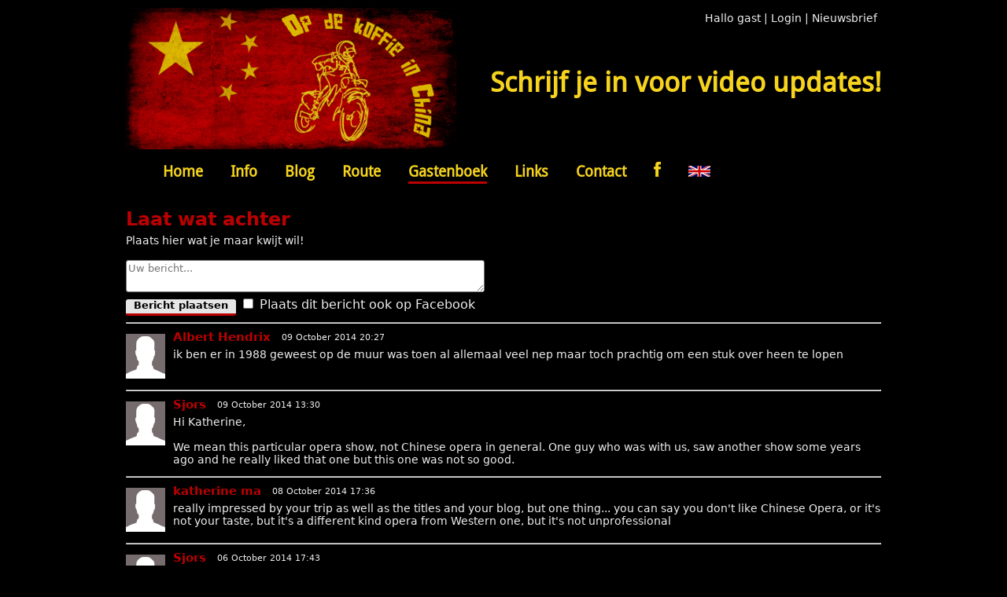

--- FILE ---
content_type: text/html; charset=UTF-8
request_url: https://opdekoffieinchina.synology.me/gastenboek?page=2
body_size: 3712
content:
<!doctype html>
<html lang="nl">
<head>
<meta charset="utf-8">
<meta name="description" content="Mieldere/Câsele to 上海 by motorbike! (Meerlo/Castenray (The Netherlands) naar Shanghai (China)">

  <meta property="og:type" content="article"/>
  <meta property="og:title" content="Op de koffie in China" />
  <meta property="og:description" content="Mieldere/Câsele to 上海 by motorbike! (Meerlo/Castenray (The Netherlands) naar Shanghai (China)"/>
  <meta property="og:image" content="http://www.opdekoffieinchina.nl/img/logo/OpdekoffieinChina.jpg" />
  <title>Gastenboek - op de koffie in China</title>
  
  <link media="all" type="text/css" rel="stylesheet" href="https://opdekoffieinchina.synology.me/css/magnific-popup.css">
  <link media="all" type="text/css" rel="stylesheet" href="https://opdekoffieinchina.synology.me/css/MainStyles.css">
  <link media="all" type="text/css" rel="stylesheet" href="https://opdekoffieinchina.synology.me/css/fonts.css">
  <link media="all" type="text/css" rel="stylesheet" href="https://opdekoffieinchina.synology.me/css/form.css">
  <link media="all" type="text/css" rel="stylesheet" href="https://opdekoffieinchina.synology.me/css/user.css">
  <link media="all" type="text/css" rel="stylesheet" href="https://opdekoffieinchina.synology.me/css/guestbook.css">

  <script src="https://opdekoffieinchina.synology.me/js/jquery.min.js"></script>
  <script src="https://opdekoffieinchina.synology.me/js/jquery.magnific-popup.min.js"></script>

  	<script type="text/javascript">
    window.onload = function() {
		$("#comment-form").submit(function(e){
			e.preventDefault();
			
			var form = document.querySelector('#comment-form');
	    	var formData = new FormData(form);
	    	
	        $.ajax({
	        	url: 'guestbook/post-message-check-login',
	            type: 'post',
	            processData: false,
	            contentType: false,
	            cache: false,
	            dataType: 'json',
	            data: formData,
	            beforeSend: function() { 
	            },
	            success: function(data) {
	                $(".form-error").html("");
	            	if("true" != data.success)
	                {
	                	if( "false" != data.message)
	                	{
	                		$(".form-error").html("");
							$.magnificPopup.open({
							  items: {
							    src: '#login-zoom-box'
							  },
							  type: 'inline',
							  closeBtnInside:true,
							});
						}
	                } else {
	                	if(data.fbPost)
	                	{
	                		window.location = data.fbPost;	
	                	}
	                	else
	                	{
	                		window.location = window.location.pathname;
	                	}
	                }
	            },
	            error: function() {
	            }
	        });
	    });
		$("#name-form").submit(function(e){
			e.preventDefault();

			var form = document.querySelector('#name-form');
	    	var formData = new FormData(form);
	    	
	        $.ajax({
	        	url: 'guestbook/post-message',
	            type: 'post',
	            processData: false,
	            contentType: false,
	            cache: false,
	            dataType: 'json',
	            data: formData,
	            beforeSend: function() { 
	            },
	            success: function(data) {
	            	$(".form-error").html("");
	            	if("true" != data.success)
	                {
						$("#name-error").html(data.name_error);
						$("#name-email-error").html(data.email_error);
	                } else {
	                	$.magnificPopup.close();
	                	if(data.fbPost)
	                	{
	                		window.location = data.fbPost;	
	                	}
	                	else
	                	{
	                		window.location = window.location.pathname;
	                	}
	                }
	            },
	            error: function() {
	            }
	        });
		});
		$("#login-form").submit(function(e){
			e.preventDefault();

			var form = document.querySelector('#login-form');
	    	var formData = new FormData(form);
	    	
	        $.ajax({
	        	url: 'guestbook/login-post-message',
	            type: 'post',
	            processData: false,
	            contentType: false,
	            cache: false,
	            dataType: 'json',
	            data: formData,
	            beforeSend: function() { 
	            },
	            success: function(data) {
	            	$(".form-error").html("");
	            	if("true" != data.success)
	                {
						$("#login-error").html(data.login_error);
						$("#login-email-error").html(data.email_error);
	                } else {
	                	$.magnificPopup.close();
	                	if(data.fbPost)
	                	{
	                		window.location = data.fbPost;	
	                	}
	                	else
	                	{
	                		window.location = window.location.pathname;
	                	}
	                }
	            },
	            error: function() {
	            }
	        });
		});
	}
	</script>

</head>

<body>
  <script type="text/javascript">

  var _gaq = _gaq || [];
  _gaq.push(['_setAccount', 'UA-48540022-1']);
  _gaq.push(['_trackPageview']);

  (function() {
    var ga = document.createElement('script'); ga.type = 'text/javascript'; ga.async = true;
    ga.src = ('https:' == document.location.protocol ? 'https://ssl' : 'http://www') + '.google-analytics.com/ga.js';
    var s = document.getElementsByTagName('script')[0]; s.parentNode.insertBefore(ga, s);
  })();

</script>  <div class="container_main">
    <header>

	 
		<img src="https://opdekoffieinchina.synology.me/img/logo/OpdekoffieinChina.jpg" height="180" alt="Op de koffie in China">	
		<div class="user">
															Hallo gast | <a href="/login">Login</a>
										
							 | <a href="/newsletter">Nieuwsbrief</a>
			
							
		</div>
		<div class="video-button">
			<a href="/videoupdate">Schrijf je in voor video updates!</a>
		</div>
	
	<div id="navigation">
		<nav>
			<ul class="menu">
				<li ><a href="/">Home</a></li>
				<li ><a href="/info">Info</a><ul class="sub-menu">
					<li><a href="/info/wij-zijn">Wij zijn</a></li>
					<li><a href="/info/motoren">Motoren</a></li>
					<li><a href="/info/bagage">Bagage</a></li>
					</ul>
				</li>
				<li ><a href="/blog">Blog</a></li>
				<li ><a href="/route">Route</a></li>
								<li class="menu-active"><a href="/gastenboek">Gastenboek</a></li>
				<li ><a href="/links">Links</a></li>
				<li ><a href="/contact">Contact</a></li>

				<li id="fb-link"><a href="http://facebook.com/opdekoffieinchina" target="_blank"><img src="https://opdekoffieinchina.synology.me/img/misc/fb-icon.png"></a></li>

				<span class="menu-lang">
													<li><a href="/locale/en"> <img src="https://opdekoffieinchina.synology.me/img/misc/English_flag.jpg"></a></li>
								</span>
			</ul>
		</nav>
	</div>
	
	</header>    
    <p>
    <h2 id="posts">Laat wat achter</h2>
    <span class="intro">Plaats hier wat je maar kwijt wil!</span>
    </p>

    
	
	<form id="comment-form" action="" method="post">
    	<textarea name="message" placeholder="Uw bericht..."></textarea>
    	
    	<input class="button" type="submit" value="Bericht plaatsen">
    	<input type="checkbox" name="fbpost" id="fbpost" >
    	<label for="fbpost">Plaats dit bericht ook op Facebook</label>
    </form>

            <div class="post">
    		<hr/>
    					<div class="profile-image">
				<img id="img-photo" src="img/user/no_photo_180px.jpg">
			</div>
			<div class="message">
				<span class="name">Albert Hendrix</span>
				<span class="date">09 October 2014 20:27</span>
				<p>ik ben er in 1988 geweest op de muur was toen al allemaal veel nep  maar toch prachtig om een stuk over heen te lopen</p>
			</div>
		</div>  
            <div class="post">
    		<hr/>
    					<div class="profile-image">
				<img id="img-photo" src="img/user/no_photo_180px.jpg">
			</div>
			<div class="message">
				<span class="name">Sjors</span>
				<span class="date">09 October 2014 13:30</span>
				<p>Hi Katherine,<br />
<br />
We mean this particular opera show, not Chinese opera in general. One guy who was with us, saw another show some years ago and he really liked that one but this one was not so good.</p>
			</div>
		</div>  
            <div class="post">
    		<hr/>
    					<div class="profile-image">
				<img id="img-photo" src="img/user/no_photo_180px.jpg">
			</div>
			<div class="message">
				<span class="name">katherine ma</span>
				<span class="date">08 October 2014 17:36</span>
				<p>really impressed by your trip as well as the titles and your blog, but one thing... you can say you don't like Chinese Opera, or it's not your taste, but it's a different kind opera from Western one, but it's not unprofessional </p>
			</div>
		</div>  
            <div class="post">
    		<hr/>
    					<div class="profile-image">
				<img id="img-photo" src="img/user/no_photo_180px.jpg">
			</div>
			<div class="message">
				<span class="name">Sjors</span>
				<span class="date">06 October 2014 17:43</span>
				<p>Ik denk dat de thee uit China interessanter is dan de koffie...:)</p>
			</div>
		</div>  
            <div class="post">
    		<hr/>
    					<div class="profile-image">
				<img id="img-photo" src="img/user/no_photo_180px.jpg">
			</div>
			<div class="message">
				<span class="name">Marloes</span>
				<span class="date">05 October 2014 19:18</span>
				<p>Hopelijk bliven er ook nog even wat mooie verhalen van jullie backpackbestemming avontuur komen. Wordt wel afkicken straks van die avonturen die jullie mee maken! </p>
			</div>
		</div>  
            <div class="post">
    		<hr/>
    					<div class="profile-image">
				<img id="img-photo" src="img/user/no_photo_180px.jpg">
			</div>
			<div class="message">
				<span class="name">Joep&amp;Ria</span>
				<span class="date">05 October 2014 13:55</span>
				<p>We wensen jullie een goede terugreis en zien je op de koffie in Meerlo. Joep&Ria</p>
			</div>
		</div>  
            <div class="post">
    		<hr/>
    					<div class="profile-image">
				<img id="img-photo" src="img/user/no_photo_180px.jpg">
			</div>
			<div class="message">
				<span class="name">mieke pingen</span>
				<span class="date">05 October 2014 13:51</span>
				<p>Joep vraagt of je een onsje chinese koffie voor hem mee wil brengen.</p>
			</div>
		</div>  
            <div class="post">
    		<hr/>
    					<div class="profile-image">
				<img id="img-photo" src="img/user/no_photo_180px.jpg">
			</div>
			<div class="message">
				<span class="name">Louis en Anja</span>
				<span class="date">05 October 2014 10:42</span>
				<p>Het was een spannende tied, mar ok een prachtige tied.<br />
Eindelijk in Shanghai!<br />
Geniet samen met Bram van de koffie en van China en tot 15 oktober.<br />
Pap en mam</p>
			</div>
		</div>  
            <div class="post">
    		<hr/>
    					<div class="profile-image">
				<img id="img-photo" src="img/user/no_photo_180px.jpg">
			</div>
			<div class="message">
				<span class="name">Luke Webb</span>
				<span class="date">29 September 2014 16:50</span>
				<p>Had an awesome day exploring The Great Wall with you both. All the best for the small remainder of your trip and for the future!</p>
			</div>
		</div>  
            <div class="post">
    		<hr/>
    					<div class="profile-image">
				<img id="img-photo" src="img/user/no_photo_180px.jpg">
			</div>
			<div class="message">
				<span class="name">Halley Ondona</span>
				<span class="date">25 September 2014 06:32</span>
				<p>It was nice meeting you guys in Beijing! Hopefully I can do the same trip in the future. Good luck on the last leg of your journey.</p>
			</div>
		</div>  
    
    <div id="login-zoom-box" class="mfp-hide">
		<div class="login_container">

			<div class="text-center">Geef uw naam en e-mail adres op om uw bericht te plaatsen</div>
		
			<form class="login-form" id="name-form" action="" method="post">
				<input name="_token" type="hidden" value="0bvJDPh62th2o5fhw48qhgCVjjNOXgaxL3wUIBOE">
				<label>Naam</label>
		    	<input type="text" name="name" placeholder="Uw naam">
		    	<span class="form-error" id="name-error"></span>
		    	<label>E-mailadres</label>
		    	<input type="text" name="email" placeholder="Uw e-mailadres">
		    	<span class="form-error" id="name-email-error"></span>
		    	<input class="button" id="user-button" type="submit" value="Bericht plaatsen">
		    </form>

			<div class="text-center">- of login via Facebook -</div>

		    <a href="/guestbook/login/fb"><img src="https://opdekoffieinchina.synology.me/img/misc/login-fb-en.png"></a>

		    <div class="text-center">- of login via e-mail -</div>

			<form class="login-form" id="login-form" action="" method="post">
				<input name="_token" type="hidden" value="0bvJDPh62th2o5fhw48qhgCVjjNOXgaxL3wUIBOE">				
				<input type="hidden" class="hidden-message" name="message">

				<span class="form-error" id="login-error"></span>
		    	<label>E-mailadres</label>
		    	<input type="text" name="email" placeholder="Uw e-mailadres">
		    	
		    	<label>Wachtwoord</label>
		    	<input type="password" name="password">
				
				<input type="checkbox" name="remember">
		    	<label for="remember">Ingelogd blijven</label>

		    	<input class="button" id="login-button" type="submit" value="Login & Bericht plaatsen">
		    </form>

		    <div class="text-left">
		    	<a href="/login/forgot-password">Wachtwoord vergeten?</a><br>
		    	<a href="/register">Registreren?</a>
		    </div>
	    </div>
	</div>

	<div class="paginate">
    	<hr>
    	<ul class="pagination">
			<li><a href="https://opdekoffieinchina.synology.me/gastenboek?page=1#posts">&laquo;</a></li><li><a href="https://opdekoffieinchina.synology.me/gastenboek?page=1#posts">1</a></li><li class="active"><span>2</span></li><li><a href="https://opdekoffieinchina.synology.me/gastenboek?page=3#posts">3</a></li><li><a href="https://opdekoffieinchina.synology.me/gastenboek?page=4#posts">4</a></li><li><a href="https://opdekoffieinchina.synology.me/gastenboek?page=5#posts">5</a></li><li><a href="https://opdekoffieinchina.synology.me/gastenboek?page=6#posts">6</a></li><li><a href="https://opdekoffieinchina.synology.me/gastenboek?page=7#posts">7</a></li><li><a href="https://opdekoffieinchina.synology.me/gastenboek?page=8#posts">8</a></li><li><a href="https://opdekoffieinchina.synology.me/gastenboek?page=9#posts">9</a></li><li><a href="https://opdekoffieinchina.synology.me/gastenboek?page=10#posts">10</a></li><li><a href="https://opdekoffieinchina.synology.me/gastenboek?page=11#posts">11</a></li><li><a href="https://opdekoffieinchina.synology.me/gastenboek?page=3#posts">&raquo;</a></li>	</ul>
	</div>
  </div>
</body>
</html>

--- FILE ---
content_type: text/css
request_url: https://opdekoffieinchina.synology.me/css/MainStyles.css
body_size: 1509
content:
@charset "utf-8";
/* CSS Document */
a, img {outline:none; border:0;}
map > area,
map > area:active,
map > area:focus {outline: none; border:0; }

element.style {
  display: block;
  visibility: visible;
}

html, body{
  background:#000;
  font-family:"Lucida Grande", "Lucida Sans Unicode", "Lucida Sans", "DejaVu Sans", Verdana, sans-serif;
  color:#EEE;
}

a{
  text-decoration:none;
  color: #EEE;
}

.container_main{
  position: absolute;
  top:10px;
  z-index: 10;
  width: 960px;
  left:50%;
  margin-left:-480px;
}

.login-message{
  color: #bb0001;
  margin-top: 3px;
}

.user{
  display: inline-block;
  position: absolute;
  text-align: right;
  max-width: 500px;
  right: 0px;
  margin: 5px;
  font-size: 14px;
}
.user a:hover{
  border-bottom-style: solid;
  border-bottom-width: 1px;
  border-bottom-color: #bb0001;
}

.video-button{
  display: inline-block;
  position: absolute;
  #top: 20px;
  #text-align: right;
  max-width: 500px;
  right: 0px;
  margin-top: 70px;
  text-decoration:none;
  font-family: "droid_sansregular",sans-serif;
  font-weight: 700;
  font-size: 35px;
}
.video-button a{
  color: #f5d31e;
}
.video-button a:hover{
  border-bottom-style: solid;
  border-bottom-width: 4px;
  border-bottom-color: #bb0001;
}

#navigation{
  display:block;
  padding:7px;
  position:relative;
  bottom:11px;
  margin-top: 15px;
  margin-bottom:0px;
}

#navigation ul {
  margin: 0 auto;
}

nav, .menu, .menu li
{ 
  display: inline; 
}
.menu li{
  padding-bottom:4px;
}
.menu li:hover a, .menu-active a{
  border-bottom-style:solid;
  border-bottom-color:#bb0001;
  border-bottom-width:3px;
}
#fb-link a{
  border-bottom-style:none;
}
.menu-lang li:hover a{
  border-bottom-style: none;
}
.sub-menu li:hover a, .menu li:hover .sub-menu a{
  border-bottom-style:none;
}
.sub-menu {
  top: 21px;
  left: -20px;
  position: absolute;
  width: auto;
  z-index: 400;
  font-size: 12px;
  color: #bb0001;
  border-style: solid;
  border-width:1px;
  border-top-width:3px;
  background: #000;
  padding: 0;
  padding-top: 8px;
  padding-right: 10px;
  visibility:hidden;
}
.sub-menu li{
  display:block;
  margin-left:5px;
  margin-bottom:5px;
  margin-right: 0px;
}
ul{
  list-style: none;
}
li{
  margin-right: 30px;
}

#navigation a{
  text-decoration:none;
  font-family: "droid_sansregular",sans-serif;
  font-weight: 700;
  font-size: 19px;
  color: #f5d31e;
  background:#000;
}
#navigation ul li {
position: relative;
}

#navigation ul ul li a{
 background:transparent;
}
#navigation ul li:hover ul{
  visibility:visible;
}
#navigation ul ul li a:hover{
  color:#bb0001;
}

.stats_container{
  float: right;
  background: #bb0001;
  background-image:url(../img/misc/Sidebar_background.jpg);
  background-repeat:no-repeat;
  background-size:cover;
  width: 215px;
  line-height:20px;
  margin: 15px;
  margin-right: 0px;
  padding: 10px;
  padding-right: 5px;
  color: #000;
  font-size:15px;
  border-radius: 10px;
}
.stats_container h3{
  margin-top:0px;
}
.stat{
  color:#f5d31e;
}
.container{
  display:block;
  margin-top:20px;
  margin-left:0;
  margin-right:auto;
  width:700px;
  overflow:visible;
  background:#000;
}

.title_colum{
  width:280px;
  display:inline-block;
  vertical-align: top;
  padding-right:50px;
  color:#f5d31e;
  font-size:16px;
}
.title_colum h2{
  font-size:30px;
  color:#bb0001;
  padding:5px;
  border-bottom-style:solid;
  margin-top:0px;
  margin-bottom:10px;
}
.content_colum{
  width:320px;
  display:inline-block;
  vertical-align: top;
  padding-right:40px;
  color:#EEE;
  font-size:14px;
}
.page-title{
  color:#f5d31e;
  font-size:12px;
  border-bottom-style:solid;
  border-bottom-width:1px;
  border-bottom-color:#bb0001;
}
h2{
  color:#bb0001;
}
p, hr{
  clear:left;
}
.info-item{
  min-height:200px;
  font-size: 14px;
}
info-item img{
  height:200px;
}

.link-container{
  border-top-style:solid;
  border-top-width:4px;
  border-top-color:#bb0001;
  margin-top:35px;
}
.link-colum{
  display:inline-block;
  margin-top:30px;
  margin-right:40px;
  width:289px; 
  height:243px;
  font-size: 14px;
  position:relative;
}
.link-container .link-colum{
  margin-top:0px;
  height:195px;
}
.link-right-colom{
  margin-right:0px;
}
.link-colum h2{
  text-align:center;
  font-size:30px;
  height:32px;
  margin:0px;
  padding:7px;
}
.link-container .link-colum h2{
  font-size:26px;
  overflow: hidden;
}
.link-colum img{
  width:290px;
  height:192px;
}
.link-container .link-colum a{
  width: 290px;
  height: 144px;
}
.link-container .imgLiquidFill{
  width: 290px;
  height: 144px;
}
.link-container .link-colum img{
  width:290px;
  height:144px;
}
.link-description{
  background-color: rgba(187,0,1,0.7);
  color:#FFF;
  position:absolute;
  bottom:0px;
  height:0px;
  width:270px;
  padding:10px;
  padding-top:0px;
  padding-bottom:0px;
  overflow:hidden;
  transition:height 0.2s, padding 0.2s;
  -webkit-transition:height 0.2s, padding 0.2s;
}
.link-colum:hover .link-description{
  height:60px;
  padding:10px;
  padding-top:6px;
  border-bottom-style:solid;
  border-bottom-width:5px;
  border-bottom-color:#bb0001;
}
.sponsor-container{
  border-top-style:solid;
  border-top-width:4px;
  border-top-color:#bb0001;
  margin-top:20px;
}
.sponsor{
  display: inline-block;
  margin-top: 10px;
  margin-right: 30px;
}
.content{
  margin-top: 20px;
}

--- FILE ---
content_type: text/css
request_url: https://opdekoffieinchina.synology.me/css/fonts.css
body_size: 294
content:
@charset "utf-8";
/* CSS Document */

@font-face {
    font-family: 'droid_sansregular';
    src: url('/css/font/DroidSans-webfont.eot');
    src: url('/css/font/DroidSans-webfont.eot?#iefix') format('embedded-opentype'),
         url('/css/font/DroidSans-webfont.woff') format('woff'),
         url('/css/font/DroidSans-webfont.ttf') format('truetype'),
         url('/css/font/DroidSans-webfont.svg#droid_sansregular') format('svg');
    font-weight: normal;
    font-style: normal;
}

@font-face {
    font-family: 'open_sans_condensedbold';
    src: url('/css/font/OpenSans-CondBold-webfont.eot');
    src: url('/css/font/OpenSans-CondBold-webfont.eot?#iefix') format('embedded-opentype'),
         url('/css/font/OpenSans-CondBold-webfont.woff') format('woff'),
         url('/css/font/OpenSans-CondBold-webfont.ttf') format('truetype'),
         url('/css/font/OpenSans-CondBold-webfont.svg#open_sans_condensedbold') format('svg');
    font-weight: normal;
    font-style: normal;
}
/*
@font-face {
    font-family: 'open_sanscondensed_light';
    src: url('/css/font/OpenSans-CondLight-webfont.eot');
    src: url('/css/font/OpenSans-CondLight-webfont.eot?#iefix') format('embedded-opentype'),
         url('/css/font/OpenSans-CondLight-webfont.woff') format('woff'),
         url('/css/font/OpenSans-CondLight-webfont.ttf') format('truetype'),
         url('/css/font/OpenSans-CondLight-webfont.svg#open_sanscondensed_light') format('svg');
    font-weight: normal;
    font-style: normal;
}*/
/*
@font-face {
    font-family: 'roboto_condensedregular';
    src: url('/css/font/RobotoCondensed-Regular-webfont.eot');
    src: url('/css/font/RobotoCondensed-Regular-webfont.eot?#iefix') format('embedded-opentype'),
         url('/css/font/RobotoCondensed-Regular-webfont.woff') format('woff'),
         url('/css/font/RobotoCondensed-Regular-webfont.ttf') format('truetype'),
         url('/css/font/RobotoCondensed-Regular-webfont.svg#roboto_condensedregular') format('svg');
    font-weight: normal;
    font-style: normal;
}*/
@font-face {
    font-family: 'roboto_condensedbold';
    src: url('/css/font/RobotoCondensed-Bold-webfont.eot');
    src: url('/css/font/RobotoCondensed-Bold-webfont.eot?#iefix') format('embedded-opentype'),
         url('/css/font/RobotoCondensed-Bold-webfont.woff') format('woff'),
         url('/css/font/RobotoCondensed-Bold-webfont.ttf') format('truetype'),
         url('/css/font/RobotoCondensed-Bold-webfont.svg#roboto_condensedbold') format('svg');
    font-weight: normal;
    font-style: normal;

}

--- FILE ---
content_type: text/css
request_url: https://opdekoffieinchina.synology.me/css/form.css
body_size: 759
content:
h2 {
	margin-bottom: 6px;
}
label {
	display: inline-block;
	padding-top: 3px;
	padding-bottom: 3px;
}
input {
	display: block;
	width: 450px;
	-webkit-border-radius: 3px;
	-moz-border-radius: 3px;
	-o-border-radius: 3px;
	border-radius: 3px;
	font-family:"Lucida Grande", "Lucida Sans Unicode", "Lucida Sans", "DejaVu Sans", Verdana, sans-serif;
}
select {
	display: block;
	width: auto;
	-webkit-border-radius: 3px;
	-moz-border-radius: 3px;
	-o-border-radius: 3px;
	border-radius: 3px;
	font-family:"Lucida Grande", "Lucida Sans Unicode", "Lucida Sans", "DejaVu Sans", Verdana, sans-serif;
}

textarea {
	display: block;
	width: 450px;
	max-width: 450px;
	height: 110px;
	margin-bottom: 3px;
	-webkit-border-radius: 3px;
	-moz-border-radius: 3px;
	-o-border-radius: 3px;
	border-radius: 3px;
	font-family:"Lucida Grande", "Lucida Sans Unicode", "Lucida Sans", "DejaVu Sans", Verdana, sans-serif;
}
input[type="checkbox"] {
	display: inline-block;
	width: auto;
	cursor: pointer;
}
input[type="submit"] {
	width: auto;
	padding: 10px;
	padding-top: 5px;
	padding-bottom: 5px;
	margin-top: 8px;
	-webkit-border-radius: 3px;
	-moz-border-radius: 3px;
	-o-border-radius: 3px;
	border-radius: 3px;
	font-family:"Lucida Grande", "Lucida Sans Unicode", "Lucida Sans", "DejaVu Sans", Verdana, sans-serif;
  	font-weight: bold;
  	color:#000;
  	border-style: none;
  	border-bottom-style: solid;
  	border-bottom-width: 3px;
  	border-bottom-color: #bb0001;
  	-webkit-transition:background 0.1s, ease-out;
  	-moz-transition:background 0.1s, ease-out;
  	-o-transition:background 0.1s, ease-out;
  	transition:background 0.1s, ease-out;
  	background: -webkit-linear-gradient(rgba(255,255,255,0.9) 50%,#bb0001 50%);
  	background: -moz-linear-gradient(rgba(255,255,255,0.9) 50%,#bb0001 50%);
  	background: -o-linear-gradient(rgba(255,255,255,0.9) 50%,#bb0001 50%);
  	background: linear-gradient(rgba(255,255,255,0.9) 50%,#bb0001 50%);
	-webkit-background-size: 100% 205%;
	-moz-background-size: 100% 205%;
	-o-background-size: 100% 205%;
	background-size: 100% 205%;
}
.button:hover {
	background: -webkit-linear-gradient(rgba(255,255,255,0.9) 50%,#bb0001 50%);
  	background: -moz-linear-gradient(rgba(255,255,255,0.9) 50%,#bb0001 50%);
  	background: -o-linear-gradient(rgba(255,255,255,0.9) 50%,#bb0001 50%);
	background: linear-gradient(rgba(255,255,255,0.9) 50%,#bb0001 50%);
	-webkit-background-size: 100% 205%;
	-moz-background-size: 100% 205%;
	-o-background-size: 100% 205%;
	background-size: 100% 205%;
	background-position: 0 99%;
	text-shadow: 1px 1px 0 rgba(0,0,0,0.3);
	cursor: pointer;
}
.non-clickable{
	opacity: 0.5;
}
.non-clickable:hover{
	background-position: 0 0%;
	text-shadow: 1px 1px 0 rgba(0,0,0,0);
	cursor: inherit;
}
.form-error {
	display: inline-block;
	color: #bb0001;
	font-size: 13px;
}

#recaptcha_widget {
	position: relative;
	margin-top: 5px;
}
.recaptcha-image-container {
	position: relative;
	display: inline-block;
	width: 300px;
	background: #fff;
}
.recaptcha-image {
	-webkit-transition:opacity 0.2s, ease-out;
  	-moz-transition:opacity 0.2s, ease-out;
  	-o-transition:opacity 0.2s, ease-out;
  	transition:opacity 0.2s, ease-out;
}
.recaptcha-image-reload {
	position: absolute;
	top: 0px;
	left: 120px;
	z-index: 10;
	opacity: 0;
	-webkit-transition:opacity 0.2s, ease-out;
  	-moz-transition:opacity 0.2s, ease-out;
  	-o-transition:opacity 0.2s, ease-out;
  	transition:opacity 0.2s, ease-out;
}
.recaptcha-image-container:hover .recaptcha-image {
	opacity: 0.3;
}
.recaptcha-image-container:hover .recaptcha-image-reload {
	opacity: 1;
}
.rechaptcha-help {
	display: inline-block;
	position: absolute;
	max-width: 35px;
	top: 0px;
	margin-left: 5px;
}


#recaptcha_audio_play_again {
	visibility: hidden;
}
#recaptcha_audio_download {
	visibility: hidden;
}

--- FILE ---
content_type: text/css
request_url: https://opdekoffieinchina.synology.me/css/user.css
body_size: 495
content:
@charset "utf-8";
/* CSS Document */

.login_container{
	width: 250px;
	margin-left: 50px;
}
.reset_container{
	width: 400px;
	margin-left: 50px;
}
.login-form label{
}
.login-form input {
	width: 246px;
}
input[type="submit"] {
	width: auto;
}
.login-form input[type="checkbox"] {
	display: inline-block;
	width: auto;
	cursor: pointer;
}
.text-center{
	vertical-align: center;
	text-align: center;
	margin-top: 10px;
	margin-bottom: 10px;
	color: #bb0001;
}
.text-left{
	margin-top: 10px;
	margin-bottom: 10px;
	color: #bb0001;
}
.text-center a, .text-left a{
	color: #bb0001;
}
.text-center a:hover, .text-left a:hover{
	border-bottom-style: solid;
	border-bottom-width: 1px;
	border-bottom-color: #f5d31e;
}
.form-error{
	display: block;
}
.profile-image{
	display: inline-block;
	position: relative;
}
.user-info{
	display: inline-block;
	vertical-align: top;
	margin-left: 20px;
	min-height: 204px;
}
.user-info h2{
	margin-top: 0px;
}
.user-info input[type="password"]{
	width: 250px;
}
.user-info input[type="submit"]{
	bottom: 0px;
}
#img-loader{
	position: absolute;
	top: 0px;
	z-index: 10;
}
.profile-image img{
	width: 180px;
}
.profile-form{
	display: table-cell;
	min-height: 204px;
	vertical-align: bottom;
}
.hidden-field{
	visibility: hidden;
	height: 0px;
}
.selectable-label{
	border-bottom-style: solid;
	border-bottom-color: #000;
	border-bottom-width: 1px;
}
.selectable-label:hover{
	cursor: pointer;
	border-bottom-style: solid;
	border-bottom-color: #bb0001;
	border-bottom-width: 1px;
}

.register-form{
	display: inline-block;
	position: relative;
	width: 500px;
}
.reg-profile-image{
	display: inline-block;
	position: absolute;
	top: 30px;
	left: 510px;
}
.reg-profile-image img{
	width: 180px;
}

--- FILE ---
content_type: text/css
request_url: https://opdekoffieinchina.synology.me/css/guestbook.css
body_size: 489
content:
@charset "utf-8";
/* CSS Document */

h2{
	margin-top: 5px;
	margin-bottom: 3px;
}
.intro{
	font-size: 14px;
}
.post-message{
	color: #bb0001;
	margin-top: 3px;
}
textarea {
	height: 35px;
}

input[type="submit"] {
	width: auto;
	padding: 10px;
	padding-top: 0px;
	padding-bottom: 3px;
	margin-top: 4px;
  	font-weight: 800;
  	display: inline-block;
}
.button:hover {
	text-shadow: 1px 1px 0 rgba(0,0,0,0.2);
}

.post{
	vertical-align: top;
}
.profile-image {
	float: left;
	margin-top: 5px;
	margin-bottom: 10px;
}
.profile-image img{
	width: 50px;
}
.message{
	position: relative;
	top: 0px;
	display: inline-block;
	margin-left: 10px;
	font-size: 14px;
	max-width: 900px;
}
.message .name{
	color: #bb0001;
	font-weight: 700;
	font-size: 15px;
}
.message .date{
	font-size: 11px;
	position: relative;
	top: -1px;
	margin-left: 10px;
}
.message p{
	margin-top: 5px;
	margin-bottom: 5px;
}
.paginate{
	font-weight: bold;
	font-size: 14px;
}
.paginate ul{
	margin-top: 5px;
	margin-bottom: 5px;
	padding-left: 50px;
}
.paginate li{
	display: inline;
	margin-right: 15px;
}
.paginate .active{
	color: #bb0001;
	text-decoration: underline;
}
.paginate .disabled{
}
.paginate a:hover{
	text-decoration: underline;
}
.guestbook-login:hover{
	text-decoration: underline;
}

#login-zoom-box{
	background-color: #000;
	width: 250px;
	padding: 50px;
	padding-top: 25px;
	padding-bottom: 25px;

	border-radius: 8px;

	position: relative;
	margin: auto;
}
.login_container{
	margin: 0px;
}